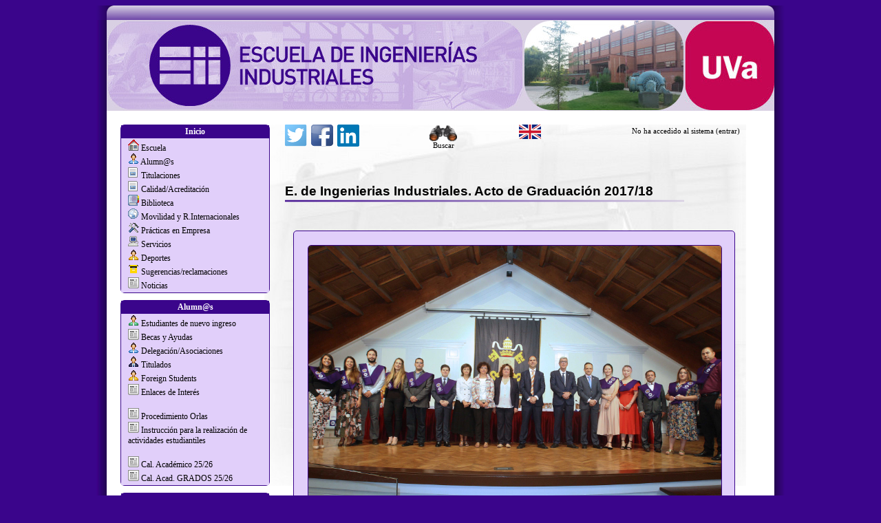

--- FILE ---
content_type: text/html; charset=ISO-8859-1
request_url: https://www.eii.uva.es/alumnos/titulados/gallery/index.php?acto=16
body_size: 3129
content:
 
<!DOCTYPE html PUBLIC "-//W3C//DTD XHTML 1.0 Transitional//EN" "http://www.w3.org/TR/xhtml1/DTD/xhtml1-transitional.dtd">
			<html xmlns="http://www.w3.org/1999/xhtml">
			<head>
			<meta http-equiv="Content-Type" content="text/html; charset=ISO-8859-1" />
		<link rel="stylesheet" href="/auxiliar/fuenteNormal.css" type="text/css" /> <link rel="stylesheet" href="/auxiliar/comun.css" type="text/css" /> 
			<link rel="stylesheet" media="print" href="/auxiliar/impresion.css" />
			<link rel="shortcut icon" href="/favicon.ico" />
			<script type="text/javascript" src="/auxiliar/js/runonload.js"></script>
			<title>Escuela de Ingenierías Industriales - UVa</title>
		 
</head>
<body>
	
<div id="pagina">
  <div class="detallemed">
    <div class="detalleizq"></div>
    <div class="detalleder"></div>
  </div>
  <!-- fin de detallemed  -->
  <div class="sombraizq">
    <div class="sombrader">
      <div id="contenido">
        <div align="center">
          <table border="0" cellpadding="0" cellspacing="0" align="center"
				style="border-collapse: collapse; width: 100%;" >
            

                <tr>
            <td width="100%" colspan="3"><div class="encabezado">
                  <div class="logoescuela">
				  <IMG SRC="/images/cabecera.jpg" BORDER=0 USEMAP="#eii_Map">
				  <MAP NAME="eii_Map">
				  <AREA SHAPE="rect" ALT="" COORDS="0,0,604,132" HREF="https://eii.uva.es" TARGET="_blank">
				  <AREA SHAPE="rect" ALT="" COORDS="840,0,970,132" HREF="http://www.uva.es" TARGET="_blank">
				  </MAP>
				  </div>
                  </div></td>
               </tr>
                

                <tr>
              <td width="90%" align="center" valign="top" colspan="3"><div class="menugrados">
                </div></td>
               </tr>
                

                <tr>
              <td valign="top" align="center"><div class="menuizquierda">
                
<div class="bloquemenu">
  <center>
    <table border="0" cellpadding="0" cellspacing="0"  width="100%">
      <tr>
        <td><div class="header"><a href="/index.php">Inicio</a></div></td>
      </tr>
      <tr>
        <td><ul class="list">   <li> <img src="/images/peques/escuela.gif" alt="" /> <a href="/escuela/index.php">Escuela</a></li>   <li> <img src="/images/peques/alumnos1.gif" alt="" /> <a href="/alumnos/">Alumn@s</a></li>   <li> <img src="/images/peques/asignaturas.gif" alt="" /> <a href="/titulaciones/index.php">Titulaciones</a></li>    <li> <img src="/images/peques/asignaturas.gif" alt="" /> <a href="/escuela/calidad/index.php">Calidad/Acreditación</a></li>    <li> <img src="/images/peques/biblioteca.gif" alt="" /> <a href="/biblioteca/index.php">Biblioteca</a></li>	<li> <img src="/images/peques/internacional.gif" alt="" /> <a href="/relexternas/index.php">Movilidad y R.Internacionales</a></li>	<li> <img src="/images/peques/practicas.gif" alt="" /> <a href="/pEmpresa/index.php">Prácticas en Empresa</a></li>    <li> <img src="/images/peques/informatica.gif" alt="" /> <a href="/servicios/index.php">Servicios</a></li>    <li> <img src="/images/peques/alumnos3.gif" alt="" /> <a href="http://deportes.uva.es" target="_blank">Deportes</a></li>    <li> <img src="/images/peques/buzon.gif" alt="" /> <a href="/escuela/calidad/QyS/index.php">Sugerencias/reclamaciones</a></li><li> <img src="/images/peques/noticias.gif" alt="" /> <a href="/noticias/index.php">Noticias</a></li>   </ul></td>
      </tr>
    </table>
  </center>
</div>

<div class="bloquemenu">
  <center>
    <table border="0" cellpadding="0" cellspacing="0"  width="100%">
      <tr>
        <td><div class="header"><a href="/alumnos/">Alumn@s</a></div></td>
      </tr>
      <tr>
        <td><ul class="list">
                <li> <img src="/images/peques/alumnos0.gif" alt="" /> <a href="/alumnos/futuros/">Estudiantes de nuevo ingreso</a></li>
                <li><img src="/images/peques/noticias.gif" alt="" /> <a href="https://www.uva.es/export/sites/uva/2.estudios/2.08.becasyayudas/index.html" target="_blank">Becas y Ayudas</a></li>
                <li><img src="/images/peques/alumnos1.gif" alt="" /> <a href="/alumnos/estudiantes/index.php?tema=delega">Delegación/Asociaciones</a></li>
                <li> <img src="/images/peques/alumnos2.gif" alt="" /> <a href="/alumnos/titulados/">Titulados</a></li>
                <li> <img src="/images/peques/alumnos3.gif" alt="" /> <a href="/alumnos/foreign/">Foreign Students</a></li>     
                <li><img src="/images/peques/noticias.gif" alt="" /> <a href="/alumnos/estudiantes/index.php?tema=enlaces">Enlaces de Interés</a></li>
		<li></li><br/>
                <li><img src="/images/peques/noticias.gif" alt="" /> <a href="/escuela/documentos/filesNormativa/Eii_procedimiento_Orlas.pdf" target="_blank">Procedimiento Orlas</a></li>
                <li> <img src="/images/peques/noticias.gif" alt="" /> <a href="/alumnos/index.php?tema=norAct">Instrucción para la realización de actividades estudiantiles</a></li>     
		<li></li><br/>
		<li><img src="/images/peques/noticias.gif" alt="" /> <a href="https://www.uva.es/export/sites/uva/2.estudios/_documentos/Calendario-25-26.pdf" target="_blank">Cal. Académico 25/26</a></li>
		<li><img src="/images/peques/noticias.gif" alt="" /> <a href="/titulaciones/files/CALENDARIO_GRADOS_25-26.pdf" target="_blank">Cal. Acad. GRADOS 25/26</a></li>
        </ul></td>
      </tr>
    </table>
  </center>
</div>

<div class="bloquemenu">
  <center>
    <table border="0" cellpadding="0" cellspacing="0"  width="100%">
      <tr>
        <td><div class="header"><a href="/alumnos/titulados/">Titulados</a></div></td>
      </tr>
      <tr>
        <td><ul class="list">
                <li> <img src="/images/peques/alumnos2.gif" alt="" /> <a href="http://www.uva.es/cocoon_uva/impe/uva/tematica?destinatarios=103&contenidos=255" target="_blank">Becas Titulados</a></li>
                <li> <img src="/images/peques/alumnos2.gif" alt="" /> <a href="/alumnos/titulados/index.php?tema=practicas">Prácticas Profesionales</a></li>    
                <li> <img src="/images/peques/alumnos2.gif" alt="" /> <a href="/alumnos/titulados/index.php?tema=actos">Actos de Graduación</a></li>    
				<li> <img src="/images/peques/alumnos2.gif" alt="" /> <a href="/alumnos/titulados/index.php?tema=orlas">Orlas de Graduados</a></li>
                <li> <img src="/images/peques/alumnos2.gif" alt="" /> <a href="/alumnos/titulados/index.php?tema=colegios">Colegios Profesionales</a></li>      
				<li> <img src="/images/peques/alumnos2.gif" alt="" /> <a href="/alumnos/titulados/soyEii" target="_blank">Soy@Eii</a></li> 
		<!-- <li> <img src="/images/peques/alumnos2.gif" alt="" /> <a href="/alumnos/titulados/inscripcionAsociacionTII/index.php">Inscripción Asociación TII</a></li> -->
        </ul></td>
      </tr>
    </table>
  </center>
</div>
</div></td>
              <td width="75%" align="center" valign="top"><div class="centro"><div class="bloqueSup"><div class="bloqueADtexto"><a href="http://www.twitter.com/EiiUVa" target="_blank"><img src="/icons/twitter.png" border="0" title="Twitter oficial" /></a>&nbsp;&nbsp;<a href="https://www.facebook.com/EiiUVa" target="_blank"><img src="/icons/facebook.png" border="0" title="Facebook oficial" /></a>&nbsp;&nbsp;<a href="https://www.linkedin.com/company/eii-uva" target="_blank"><img src="/icons/linkedin.png" border="0" title="Facebook oficial" /></a></div><div class="bloqueBuscar"><center><a href="/busqueda.php"><img src="/images/buscar.png" width="40px" border="0" title="Buscar"/><br />Buscar</a></center></div><a href="/english/"><img src="/images/banderas/UK.png" /></a>
			  <div id="userinfo" class="userinfo">No ha accedido al sistema	<a href="/entradasalida/auth.php?login">(entrar)</a></div></div><br /><br /><br />
<!DOCTYPE html PUBLIC "-//W3C//DTD XHTML 1.0 Strict//EN" "http://www.w3.org/TR/xhtml1/DTD/xhtml1-strict.dtd">
<html xmlns="http://www.w3.org/1999/xhtml" lang="en">
<head>

<link rel="stylesheet" type="text/css" href="css/main.css" />
<link rel="stylesheet" type="text/css" href="jcarousel/jquery.jcarousel.css" />
<link rel="stylesheet" type="text/css" href="jcarousel/skin.css" />

<script type="text/javascript" src="/auxiliar/jquery-ui-172/js/jquery-1.3.2.min.js"></script>
<script type="text/javascript" src="js/jquery.galleria.min.js"></script>
<script type="text/javascript" src="jcarousel/jquery.jcarousel.pack.js"></script>
<script type="text/javascript" src="js/operativa.js"></script>
</head>
<body>
<h1>E. de Ingenierias Industriales. Acto de Graduación 2017/18</h1><br /><br />



<div id="wrapper">
 <div id="img"></div>
            <ul id="gallery" class="jcarousel-skin-tango">  

			<li><a href="fotos/Eii_2017-18/photo_0.jpg">
			<img src="fotos/Eii_2017-18/thumb_0.jpg" ></a></li>
		
			<li><a href="fotos/Eii_2017-18/photo_1.jpg">
			<img src="fotos/Eii_2017-18/thumb_1.jpg" ></a></li>
		
			<li><a href="fotos/Eii_2017-18/photo_2.jpg">
			<img src="fotos/Eii_2017-18/thumb_2.jpg" ></a></li>
		
			<li><a href="fotos/Eii_2017-18/photo_3.jpg">
			<img src="fotos/Eii_2017-18/thumb_3.jpg" ></a></li>
		
			<li><a href="fotos/Eii_2017-18/photo_4.jpg">
			<img src="fotos/Eii_2017-18/thumb_4.jpg" ></a></li>
		
			<li><a href="fotos/Eii_2017-18/photo_5.jpg">
			<img src="fotos/Eii_2017-18/thumb_5.jpg" ></a></li>
		
			<li><a href="fotos/Eii_2017-18/photo_6.jpg">
			<img src="fotos/Eii_2017-18/thumb_6.jpg" ></a></li>
		
			<li><a href="fotos/Eii_2017-18/photo_7.jpg">
			<img src="fotos/Eii_2017-18/thumb_7.jpg" ></a></li>
		
			<li><a href="fotos/Eii_2017-18/photo_8.jpg">
			<img src="fotos/Eii_2017-18/thumb_8.jpg" ></a></li>
		
			<li><a href="fotos/Eii_2017-18/photo_9.jpg">
			<img src="fotos/Eii_2017-18/thumb_9.jpg" ></a></li>
		
			<li><a href="fotos/Eii_2017-18/photo_10.jpg">
			<img src="fotos/Eii_2017-18/thumb_10.jpg" ></a></li>
		
			<li><a href="fotos/Eii_2017-18/photo_11.jpg">
			<img src="fotos/Eii_2017-18/thumb_11.jpg" ></a></li>
		
			<li><a href="fotos/Eii_2017-18/photo_12.jpg">
			<img src="fotos/Eii_2017-18/thumb_12.jpg" ></a></li>
		
			<li><a href="fotos/Eii_2017-18/photo_13.jpg">
			<img src="fotos/Eii_2017-18/thumb_13.jpg" ></a></li>
		
			<li><a href="fotos/Eii_2017-18/photo_14.jpg">
			<img src="fotos/Eii_2017-18/thumb_14.jpg" ></a></li>
		
			<li><a href="fotos/Eii_2017-18/photo_15.jpg">
			<img src="fotos/Eii_2017-18/thumb_15.jpg" ></a></li>
		
			<li><a href="fotos/Eii_2017-18/photo_16.jpg">
			<img src="fotos/Eii_2017-18/thumb_16.jpg" ></a></li>
		
			<li><a href="fotos/Eii_2017-18/photo_17.jpg">
			<img src="fotos/Eii_2017-18/thumb_17.jpg" ></a></li>
		
			<li><a href="fotos/Eii_2017-18/photo_18.jpg">
			<img src="fotos/Eii_2017-18/thumb_18.jpg" ></a></li>
		
			<li><a href="fotos/Eii_2017-18/photo_19.jpg">
			<img src="fotos/Eii_2017-18/thumb_19.jpg" ></a></li>
		
			<li><a href="fotos/Eii_2017-18/photo_20.jpg">
			<img src="fotos/Eii_2017-18/thumb_20.jpg" ></a></li>
		
			<li><a href="fotos/Eii_2017-18/photo_21.jpg">
			<img src="fotos/Eii_2017-18/thumb_21.jpg" ></a></li>
		
			<li><a href="fotos/Eii_2017-18/photo_22.jpg">
			<img src="fotos/Eii_2017-18/thumb_22.jpg" ></a></li>
		
			<li><a href="fotos/Eii_2017-18/photo_23.jpg">
			<img src="fotos/Eii_2017-18/thumb_23.jpg" ></a></li>
		
			<li><a href="fotos/Eii_2017-18/photo_24.jpg">
			<img src="fotos/Eii_2017-18/thumb_24.jpg" ></a></li>
		
			<li><a href="fotos/Eii_2017-18/photo_25.jpg">
			<img src="fotos/Eii_2017-18/thumb_25.jpg" ></a></li>
		
			<li><a href="fotos/Eii_2017-18/photo_26.jpg">
			<img src="fotos/Eii_2017-18/thumb_26.jpg" ></a></li>
		
			<li><a href="fotos/Eii_2017-18/photo_27.jpg">
			<img src="fotos/Eii_2017-18/thumb_27.jpg" ></a></li>
		
			<li><a href="fotos/Eii_2017-18/photo_28.jpg">
			<img src="fotos/Eii_2017-18/thumb_28.jpg" ></a></li>
		
			<li><a href="fotos/Eii_2017-18/photo_29.jpg">
			<img src="fotos/Eii_2017-18/thumb_29.jpg" ></a></li>
		
			<li><a href="fotos/Eii_2017-18/photo_30.jpg">
			<img src="fotos/Eii_2017-18/thumb_30.jpg" ></a></li>
		
			<li><a href="fotos/Eii_2017-18/photo_31.jpg">
			<img src="fotos/Eii_2017-18/thumb_31.jpg" ></a></li>
		
			<li><a href="fotos/Eii_2017-18/photo_32.jpg">
			<img src="fotos/Eii_2017-18/thumb_32.jpg" ></a></li>
		
			<li><a href="fotos/Eii_2017-18/photo_33.jpg">
			<img src="fotos/Eii_2017-18/thumb_33.jpg" ></a></li>
		
			<li><a href="fotos/Eii_2017-18/photo_34.jpg">
			<img src="fotos/Eii_2017-18/thumb_34.jpg" ></a></li>
		
			<li><a href="fotos/Eii_2017-18/photo_35.jpg">
			<img src="fotos/Eii_2017-18/thumb_35.jpg" ></a></li>
		
			<li><a href="fotos/Eii_2017-18/photo_36.jpg">
			<img src="fotos/Eii_2017-18/thumb_36.jpg" ></a></li>
		
			<li><a href="fotos/Eii_2017-18/photo_37.jpg">
			<img src="fotos/Eii_2017-18/thumb_37.jpg" ></a></li>
		
			<li><a href="fotos/Eii_2017-18/photo_38.jpg">
			<img src="fotos/Eii_2017-18/thumb_38.jpg" ></a></li>
		
			<li><a href="fotos/Eii_2017-18/photo_39.jpg">
			<img src="fotos/Eii_2017-18/thumb_39.jpg" ></a></li>
		
			<li><a href="fotos/Eii_2017-18/photo_40.jpg">
			<img src="fotos/Eii_2017-18/thumb_40.jpg" ></a></li>
		
			<li><a href="fotos/Eii_2017-18/photo_41.jpg">
			<img src="fotos/Eii_2017-18/thumb_41.jpg" ></a></li>
		
			<li><a href="fotos/Eii_2017-18/photo_42.jpg">
			<img src="fotos/Eii_2017-18/thumb_42.jpg" ></a></li>
		
			<li><a href="fotos/Eii_2017-18/photo_43.jpg">
			<img src="fotos/Eii_2017-18/thumb_43.jpg" ></a></li>
		
			<li><a href="fotos/Eii_2017-18/photo_44.jpg">
			<img src="fotos/Eii_2017-18/thumb_44.jpg" ></a></li>
		
			<li><a href="fotos/Eii_2017-18/photo_45.jpg">
			<img src="fotos/Eii_2017-18/thumb_45.jpg" ></a></li>
		
			<li><a href="fotos/Eii_2017-18/photo_46.jpg">
			<img src="fotos/Eii_2017-18/thumb_46.jpg" ></a></li>
		
			<li><a href="fotos/Eii_2017-18/photo_47.jpg">
			<img src="fotos/Eii_2017-18/thumb_47.jpg" ></a></li>
		
			<li><a href="fotos/Eii_2017-18/photo_48.jpg">
			<img src="fotos/Eii_2017-18/thumb_48.jpg" ></a></li>
		
			<li><a href="fotos/Eii_2017-18/photo_49.jpg">
			<img src="fotos/Eii_2017-18/thumb_49.jpg" ></a></li>
		
			<li><a href="fotos/Eii_2017-18/photo_50.jpg">
			<img src="fotos/Eii_2017-18/thumb_50.jpg" ></a></li>
		
			<li><a href="fotos/Eii_2017-18/photo_51.jpg">
			<img src="fotos/Eii_2017-18/thumb_51.jpg" ></a></li>
		
			<li><a href="fotos/Eii_2017-18/photo_52.jpg">
			<img src="fotos/Eii_2017-18/thumb_52.jpg" ></a></li>
		
			<li><a href="fotos/Eii_2017-18/photo_53.jpg">
			<img src="fotos/Eii_2017-18/thumb_53.jpg" ></a></li>
		
			<li><a href="fotos/Eii_2017-18/photo_54.jpg">
			<img src="fotos/Eii_2017-18/thumb_54.jpg" ></a></li>
		
			<li><a href="fotos/Eii_2017-18/photo_55.jpg">
			<img src="fotos/Eii_2017-18/thumb_55.jpg" ></a></li>
		
			<li><a href="fotos/Eii_2017-18/photo_56.jpg">
			<img src="fotos/Eii_2017-18/thumb_56.jpg" ></a></li>
		
			<li><a href="fotos/Eii_2017-18/photo_57.jpg">
			<img src="fotos/Eii_2017-18/thumb_57.jpg" ></a></li>
		
			<li><a href="fotos/Eii_2017-18/photo_58.jpg">
			<img src="fotos/Eii_2017-18/thumb_58.jpg" ></a></li>
		
			<li><a href="fotos/Eii_2017-18/photo_59.jpg">
			<img src="fotos/Eii_2017-18/thumb_59.jpg" ></a></li>
		
			<li><a href="fotos/Eii_2017-18/photo_60.jpg">
			<img src="fotos/Eii_2017-18/thumb_60.jpg" ></a></li>
		
			<li><a href="fotos/Eii_2017-18/photo_61.jpg">
			<img src="fotos/Eii_2017-18/thumb_61.jpg" ></a></li>
		
			<li><a href="fotos/Eii_2017-18/photo_62.jpg">
			<img src="fotos/Eii_2017-18/thumb_62.jpg" ></a></li>
		
			<li><a href="fotos/Eii_2017-18/photo_63.jpg">
			<img src="fotos/Eii_2017-18/thumb_63.jpg" ></a></li>
		
			<li><a href="fotos/Eii_2017-18/photo_64.jpg">
			<img src="fotos/Eii_2017-18/thumb_64.jpg" ></a></li>
		
			<li><a href="fotos/Eii_2017-18/photo_65.jpg">
			<img src="fotos/Eii_2017-18/thumb_65.jpg" ></a></li>
		
			<li><a href="fotos/Eii_2017-18/photo_66.jpg">
			<img src="fotos/Eii_2017-18/thumb_66.jpg" ></a></li>
		
			<li><a href="fotos/Eii_2017-18/photo_67.jpg">
			<img src="fotos/Eii_2017-18/thumb_67.jpg" ></a></li>
		
			<li><a href="fotos/Eii_2017-18/photo_68.jpg">
			<img src="fotos/Eii_2017-18/thumb_68.jpg" ></a></li>
		
			<li><a href="fotos/Eii_2017-18/photo_69.jpg">
			<img src="fotos/Eii_2017-18/thumb_69.jpg" ></a></li>
		
			<li><a href="fotos/Eii_2017-18/photo_70.jpg">
			<img src="fotos/Eii_2017-18/thumb_70.jpg" ></a></li>
		
			<li><a href="fotos/Eii_2017-18/photo_71.jpg">
			<img src="fotos/Eii_2017-18/thumb_71.jpg" ></a></li>
		
			<li><a href="fotos/Eii_2017-18/photo_72.jpg">
			<img src="fotos/Eii_2017-18/thumb_72.jpg" ></a></li>
		
			<li><a href="fotos/Eii_2017-18/photo_73.jpg">
			<img src="fotos/Eii_2017-18/thumb_73.jpg" ></a></li>
		
			<li><a href="fotos/Eii_2017-18/photo_74.jpg">
			<img src="fotos/Eii_2017-18/thumb_74.jpg" ></a></li>
		
			<li><a href="fotos/Eii_2017-18/photo_75.jpg">
			<img src="fotos/Eii_2017-18/thumb_75.jpg" ></a></li>
		
			<li><a href="fotos/Eii_2017-18/photo_76.jpg">
			<img src="fotos/Eii_2017-18/thumb_76.jpg" ></a></li>
		
			<li><a href="fotos/Eii_2017-18/photo_77.jpg">
			<img src="fotos/Eii_2017-18/thumb_77.jpg" ></a></li>
		
			<li><a href="fotos/Eii_2017-18/photo_78.jpg">
			<img src="fotos/Eii_2017-18/thumb_78.jpg" ></a></li>
		
			<li><a href="fotos/Eii_2017-18/photo_79.jpg">
			<img src="fotos/Eii_2017-18/thumb_79.jpg" ></a></li>
		
			<li><a href="fotos/Eii_2017-18/photo_80.jpg">
			<img src="fotos/Eii_2017-18/thumb_80.jpg" ></a></li>
		
			<li><a href="fotos/Eii_2017-18/photo_81.jpg">
			<img src="fotos/Eii_2017-18/thumb_81.jpg" ></a></li>
		
			<li><a href="fotos/Eii_2017-18/photo_82.jpg">
			<img src="fotos/Eii_2017-18/thumb_82.jpg" ></a></li>
		
			<li><a href="fotos/Eii_2017-18/photo_83.jpg">
			<img src="fotos/Eii_2017-18/thumb_83.jpg" ></a></li>
		
			<li><a href="fotos/Eii_2017-18/photo_84.jpg">
			<img src="fotos/Eii_2017-18/thumb_84.jpg" ></a></li>
		
			<li><a href="fotos/Eii_2017-18/photo_85.jpg">
			<img src="fotos/Eii_2017-18/thumb_85.jpg" ></a></li>
		
			<li><a href="fotos/Eii_2017-18/photo_86.jpg">
			<img src="fotos/Eii_2017-18/thumb_86.jpg" ></a></li>
		
			<li><a href="fotos/Eii_2017-18/photo_87.jpg">
			<img src="fotos/Eii_2017-18/thumb_87.jpg" ></a></li>
		
			<li><a href="fotos/Eii_2017-18/photo_88.jpg">
			<img src="fotos/Eii_2017-18/thumb_88.jpg" ></a></li>
		
			<li><a href="fotos/Eii_2017-18/photo_89.jpg">
			<img src="fotos/Eii_2017-18/thumb_89.jpg" ></a></li>
		
			<li><a href="fotos/Eii_2017-18/photo_90.jpg">
			<img src="fotos/Eii_2017-18/thumb_90.jpg" ></a></li>
		
			<li><a href="fotos/Eii_2017-18/photo_91.jpg">
			<img src="fotos/Eii_2017-18/thumb_91.jpg" ></a></li>
		
			<li><a href="fotos/Eii_2017-18/photo_92.jpg">
			<img src="fotos/Eii_2017-18/thumb_92.jpg" ></a></li>
		
			<li><a href="fotos/Eii_2017-18/photo_93.jpg">
			<img src="fotos/Eii_2017-18/thumb_93.jpg" ></a></li>
		
			<li><a href="fotos/Eii_2017-18/photo_94.jpg">
			<img src="fotos/Eii_2017-18/thumb_94.jpg" ></a></li>
		
			<li><a href="fotos/Eii_2017-18/photo_95.jpg">
			<img src="fotos/Eii_2017-18/thumb_95.jpg" ></a></li>
		
			<li><a href="fotos/Eii_2017-18/photo_96.jpg">
			<img src="fotos/Eii_2017-18/thumb_96.jpg" ></a></li>
		
			<li><a href="fotos/Eii_2017-18/photo_97.jpg">
			<img src="fotos/Eii_2017-18/thumb_97.jpg" ></a></li>
		
			<li><a href="fotos/Eii_2017-18/photo_98.jpg">
			<img src="fotos/Eii_2017-18/thumb_98.jpg" ></a></li>
		
			<li><a href="fotos/Eii_2017-18/photo_99.jpg">
			<img src="fotos/Eii_2017-18/thumb_99.jpg" ></a></li>
		
			<li><a href="fotos/Eii_2017-18/photo_100.jpg">
			<img src="fotos/Eii_2017-18/thumb_100.jpg" ></a></li>
		
			<li><a href="fotos/Eii_2017-18/photo_101.jpg">
			<img src="fotos/Eii_2017-18/thumb_101.jpg" ></a></li>
		
			<li><a href="fotos/Eii_2017-18/photo_102.jpg">
			<img src="fotos/Eii_2017-18/thumb_102.jpg" ></a></li>
		
			<li><a href="fotos/Eii_2017-18/photo_103.jpg">
			<img src="fotos/Eii_2017-18/thumb_103.jpg" ></a></li>
		
			<li><a href="fotos/Eii_2017-18/photo_104.jpg">
			<img src="fotos/Eii_2017-18/thumb_104.jpg" ></a></li>
		
			<li><a href="fotos/Eii_2017-18/photo_105.jpg">
			<img src="fotos/Eii_2017-18/thumb_105.jpg" ></a></li>
		
			<li><a href="fotos/Eii_2017-18/photo_106.jpg">
			<img src="fotos/Eii_2017-18/thumb_106.jpg" ></a></li>
		
			<li><a href="fotos/Eii_2017-18/photo_107.jpg">
			<img src="fotos/Eii_2017-18/thumb_107.jpg" ></a></li>
		
			<li><a href="fotos/Eii_2017-18/photo_108.jpg">
			<img src="fotos/Eii_2017-18/thumb_108.jpg" ></a></li>
		
			<li><a href="fotos/Eii_2017-18/photo_109.jpg">
			<img src="fotos/Eii_2017-18/thumb_109.jpg" ></a></li>
		
			<li><a href="fotos/Eii_2017-18/photo_110.jpg">
			<img src="fotos/Eii_2017-18/thumb_110.jpg" ></a></li>
		
			<li><a href="fotos/Eii_2017-18/photo_111.jpg">
			<img src="fotos/Eii_2017-18/thumb_111.jpg" ></a></li>
		
			<li><a href="fotos/Eii_2017-18/photo_112.jpg">
			<img src="fotos/Eii_2017-18/thumb_112.jpg" ></a></li>
		
			<li><a href="fotos/Eii_2017-18/photo_113.jpg">
			<img src="fotos/Eii_2017-18/thumb_113.jpg" ></a></li>
		
			<li><a href="fotos/Eii_2017-18/photo_114.jpg">
			<img src="fotos/Eii_2017-18/thumb_114.jpg" ></a></li>
		
			<li><a href="fotos/Eii_2017-18/photo_115.jpg">
			<img src="fotos/Eii_2017-18/thumb_115.jpg" ></a></li>
		
			<li><a href="fotos/Eii_2017-18/photo_116.jpg">
			<img src="fotos/Eii_2017-18/thumb_116.jpg" ></a></li>
		
			<li><a href="fotos/Eii_2017-18/photo_117.jpg">
			<img src="fotos/Eii_2017-18/thumb_117.jpg" ></a></li>
		
			<li><a href="fotos/Eii_2017-18/photo_118.jpg">
			<img src="fotos/Eii_2017-18/thumb_118.jpg" ></a></li>
		
			<li><a href="fotos/Eii_2017-18/photo_119.jpg">
			<img src="fotos/Eii_2017-18/thumb_119.jpg" ></a></li>
		
			<li><a href="fotos/Eii_2017-18/photo_120.jpg">
			<img src="fotos/Eii_2017-18/thumb_120.jpg" ></a></li>
		
			<li><a href="fotos/Eii_2017-18/photo_121.jpg">
			<img src="fotos/Eii_2017-18/thumb_121.jpg" ></a></li>
		
			<li><a href="fotos/Eii_2017-18/photo_122.jpg">
			<img src="fotos/Eii_2017-18/thumb_122.jpg" ></a></li>
		
			<li><a href="fotos/Eii_2017-18/photo_123.jpg">
			<img src="fotos/Eii_2017-18/thumb_123.jpg" ></a></li>
		
			<li><a href="fotos/Eii_2017-18/photo_124.jpg">
			<img src="fotos/Eii_2017-18/thumb_124.jpg" ></a></li>
		
			<li><a href="fotos/Eii_2017-18/photo_125.jpg">
			<img src="fotos/Eii_2017-18/thumb_125.jpg" ></a></li>
		
			<li><a href="fotos/Eii_2017-18/photo_126.jpg">
			<img src="fotos/Eii_2017-18/thumb_126.jpg" ></a></li>
		
			<li><a href="fotos/Eii_2017-18/photo_127.jpg">
			<img src="fotos/Eii_2017-18/thumb_127.jpg" ></a></li>
		
			<li><a href="fotos/Eii_2017-18/photo_128.jpg">
			<img src="fotos/Eii_2017-18/thumb_128.jpg" ></a></li>
		
			<li><a href="fotos/Eii_2017-18/photo_129.jpg">
			<img src="fotos/Eii_2017-18/thumb_129.jpg" ></a></li>
		
			<li><a href="fotos/Eii_2017-18/photo_130.jpg">
			<img src="fotos/Eii_2017-18/thumb_130.jpg" ></a></li>
		
			<li><a href="fotos/Eii_2017-18/photo_131.jpg">
			<img src="fotos/Eii_2017-18/thumb_131.jpg" ></a></li>
		
			<li><a href="fotos/Eii_2017-18/photo_132.jpg">
			<img src="fotos/Eii_2017-18/thumb_132.jpg" ></a></li>
		
			<li><a href="fotos/Eii_2017-18/photo_133.jpg">
			<img src="fotos/Eii_2017-18/thumb_133.jpg" ></a></li>
		
			<li><a href="fotos/Eii_2017-18/photo_134.jpg">
			<img src="fotos/Eii_2017-18/thumb_134.jpg" ></a></li>
		
			<li><a href="fotos/Eii_2017-18/photo_135.jpg">
			<img src="fotos/Eii_2017-18/thumb_135.jpg" ></a></li>
		
			<li><a href="fotos/Eii_2017-18/photo_136.jpg">
			<img src="fotos/Eii_2017-18/thumb_136.jpg" ></a></li>
		           </ul>
            
</div><br />


</body>
</html>

</div></td>
               </tr>
                
                <tr>
<td width="100%" colspan="3"><div class="pie">
  <div class="escuelapie"></div>
  </div></td>
               </tr>
                
          </table>
        </div>
        <!--                  CONTENIDO                   -->
      </div>
      <!-- fin de contenido  -->
    </div>
    <!-- fin de sobrader  -->
  </div>
  <!-- fin de sobraizq  -->
  <div class="sombrainfmed">
    <div class="sombrainfizq"></div>
    <div class="sombrainfder"></div>
  </div>
</div>
<!-- fin de pagina -->
</body>
</html>


--- FILE ---
content_type: text/css
request_url: https://www.eii.uva.es/auxiliar/fuenteNormal.css
body_size: -249
content:
body {
    font-size: 9pt;
}


--- FILE ---
content_type: text/css
request_url: https://www.eii.uva.es/alumnos/titulados/gallery/css/main.css
body_size: -140
content:
#wrapper {
    width: 600px;
    margin: 0 auto;
    padding: 20px;
    background-color: #E1CFFA;
}

#img {
    position: relative;
    width: 600px;
    height: 450px;
    margin-bottom: 1em;
    overflow: hidden;		
}

#gallery { height: 84px; }

#wrapper, #img, #gallery li {
    border: 1px solid #3A058B;
    -moz-border-radius: 5px;
    -webkit-border-radius: 5px;
}

#gallery li {
    float: left;
    padding: 1px;
    background: transparent url(ajax-loader-small.gif) 50% 50% no-repeat;
    border-color: #3A058B;
    cursor: pointer;
}



--- FILE ---
content_type: text/css
request_url: https://www.eii.uva.es/alumnos/titulados/gallery/jcarousel/skin.css
body_size: -67
content:
.jcarousel-skin-tango .jcarousel-container {
    background: #F5F5F0;
    border: 1px solid #B08E37;
	-moz-border-radius: 3px;
	-webkit-border-radius: 3px;
}

.jcarousel-skin-tango .jcarousel-container-horizontal {
	width: 510px;
    padding: 20px 45px;
}

.jcarousel-skin-tango .jcarousel-clip-horizontal {
    height: 84px;
	width: 510px;
}

.jcarousel-skin-tango .jcarousel-item {
    width: 120px;
    height: 80px;
}

.jcarousel-skin-tango .jcarousel-item-horizontal { margin-right: 4px; }

.jcarousel-skin-tango .jcarousel-item-placeholder {
    background: #fff;
    color: #000;
}

.jcarousel-skin-tango .jcarousel-next-horizontal {
    position: absolute;
    top: 43px;
    right: 10px;
    width: 32px;
    height: 32px;
    cursor: pointer;
    background: transparent url(next-horizontal.png) no-repeat 0 0;
}

.jcarousel-skin-tango .jcarousel-next-horizontal:hover { background-position: -32px 0; }
.jcarousel-skin-tango .jcarousel-next-horizontal:active { background-position: -64px 0; }

.jcarousel-skin-tango .jcarousel-next-disabled-horizontal,
.jcarousel-skin-tango .jcarousel-next-disabled-horizontal:hover,
.jcarousel-skin-tango .jcarousel-next-disabled-horizontal:active {
    cursor: default;
    background-position: -96px 0;
}

.jcarousel-skin-tango .jcarousel-prev-horizontal {
    position: absolute;
    top: 43px;
    left: 10px;
    width: 32px;
    height: 32px;
    cursor: pointer;
    background: transparent url(prev-horizontal.png) no-repeat 0 0;
}

.jcarousel-skin-tango .jcarousel-prev-horizontal:hover { background-position: -32px 0; }
.jcarousel-skin-tango .jcarousel-prev-horizontal:active { background-position: -64px 0; }

.jcarousel-skin-tango .jcarousel-prev-disabled-horizontal,
.jcarousel-skin-tango .jcarousel-prev-disabled-horizontal:hover,
.jcarousel-skin-tango .jcarousel-prev-disabled-horizontal:active {
    cursor: default;
    background-position: -96px 0;
}


--- FILE ---
content_type: application/javascript
request_url: https://www.eii.uva.es/alumnos/titulados/gallery/js/operativa.js
body_size: 356
content:
$(function(){
    $('#gallery li').each(function(idx) {
        $(this).data('index', (++idx));
    });

    $('#gallery').jcarousel({
        scroll: 4,
        initCallback: initCallbackFunction
    })
    
    function initCallbackFunction(carousel) {
        $('#img').bind('image-loaded',function() {
            var idx =  $('#gallery li.active').data('index') - 2;
            
            carousel.scroll(idx);
            return false;
        });
        
    };

    // load and fade-in thumbnails
    $('#gallery li img').css('opacity', 0).each(function() {    
        if (this.complete || this.readyState == 'complete') { $(this).animate({'opacity': 1}, 300) } 
        else { $(this).load(function() { $(this).animate({'opacity': 1}, 300) }); }
    });

    
    $('#gallery').galleria({
        // #img is the empty div which holds full size images
        insert: '#img',
        
        // enable history plugin
        history: true,
        
        // function fired when the image is displayed
        onImage: function(image, thumb) {        
            // fade in the image 
           // image.hide().fadeIn(500);
	var ancho = image.width();
	var alto = image.height();
	var ancho_nuevo = 450 * (ancho/alto);
            image.height('450px').width(ancho_nuevo).hide().fadeIn(500);
	    var img_ancho = image.width();
	    var margen_izq = (600 - img_ancho)/2;
	    image.parent().css('margin-left',margen_izq);
            
            // animate active thumbnail's opacity to 1, other list elements to 0.6
            thumb.parent().fadeTo(200, 1).siblings().fadeTo(200, 0.6)
            
            // $('#img').data('currentIndex', $li.data('index')).trigger('image-loaded')
            
            $('#img')
                .trigger('image-loaded')
        },
        
        // function similar to onImage, but fired when thumbnail is displayed
        onThumb: function(thumb) {
            var $li = thumb.parent(),
                opacity = $li.is('.active') ? 1 : 0.6;
            
            // hover effects for list elements
            $li.hover(
                function() { $li.fadeTo(200, 1); },
                function() { $li.not('.active').fadeTo(200, opacity); }
            )
        }        
    }).find('li:first').addClass('active') // display first image when Galleria is loaded

});


